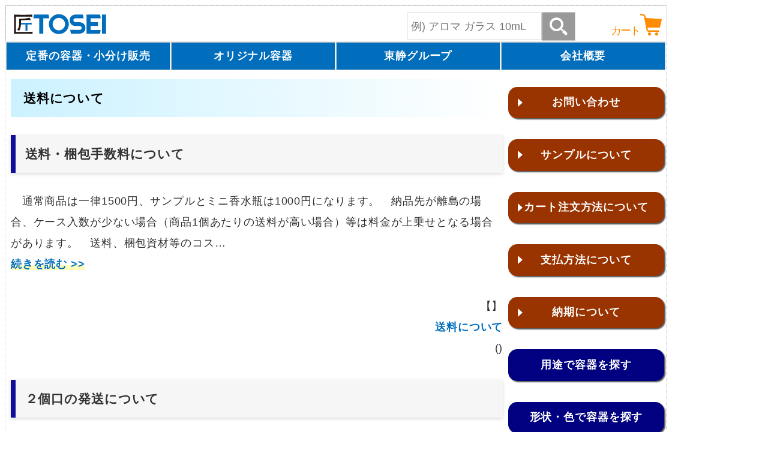

--- FILE ---
content_type: text/html; charset=UTF-8
request_url: https://t-tosei.jp/category/qa/qa_order/souryou
body_size: 10973
content:
<!DOCTYPE html>
<html lang="ja">
<head>
<meta charset="utf-8">
<meta name="format-detection" content="telephone=no">
<meta name="viewport" content="width=device-width">
<meta name="theme-color" content="#006ebc">
<title>送料について:東静オンラインショップ</title>
<meta name="description" content="　通常商品は一律1500円、サンプルとミニ香水瓶は1000円になります。　納品先が離島の場合、ケース入数が少ない場合（商品1個あたりの送料が高い場合）等は料金が上乗せとなる場合があります。　送料、梱包資材等のコス…" />
<meta name='robots' content='max-image-preview:large' />
<style id='wp-img-auto-sizes-contain-inline-css' type='text/css'>
img:is([sizes=auto i],[sizes^="auto," i]){contain-intrinsic-size:3000px 1500px}
/*# sourceURL=wp-img-auto-sizes-contain-inline-css */
</style>
<style id='classic-theme-styles-inline-css' type='text/css'>
/*! This file is auto-generated */
.wp-block-button__link{color:#fff;background-color:#32373c;border-radius:9999px;box-shadow:none;text-decoration:none;padding:calc(.667em + 2px) calc(1.333em + 2px);font-size:1.125em}.wp-block-file__button{background:#32373c;color:#fff;text-decoration:none}
/*# sourceURL=/wp-includes/css/classic-themes.min.css */
</style>
<link rel="https://api.w.org/" href="https://t-tosei.jp/wp-json/" /><link rel="alternate" title="JSON" type="application/json" href="https://t-tosei.jp/wp-json/wp/v2/categories/278" /><link rel="canonical" href="https://t-tosei.jp/category/qa/qa_order/souryou">
<script>document.write('<script src="/ty.js?ts=' + Date.now() + '"><\/script>');</script>
<link rel="manifest" href="/manifest.json">
<link rel="icon" type="image/svg+xml" href="/favicon.svg" >
<link rel="apple-touch-icon" type="image/png" href="./apple-touch-icon-180x180.png">
<style>
@font-face {font-family:'icon'; src:url('/mwc/icon.woff') format('woff'); font-display:swap;}
*, *:before, *:after {box-sizing:inherit;}
html{box-sizing:border-box; font-family:"Hiragino Sans W3", "Hiragino Kaku Gothic ProN", "ヒラギノ角ゴ ProN W3", "メイリオ", Meiryo, "ＭＳ Ｐゴシック", "MS PGothic", sans-serif; font-size:62.5%;}
body{font-size:1.75rem; line-height:2.0; letter-spacing:0.05em; color:#333; font-feature-settings:"palt";}
button,input[type="search"] {appearance:none;}
a{text-decoration:none; color:#006ebc; font-weight:bold;}
a:hover{color:#f88;}
._m{color:#006ebc;font-weight:bold;}
img{width:100%; height:auto; max-width:100%; border-radius:15px; aspect-ratio:attr(width)/attr(height);}
.ib{display:inline-block;}
.ctr{margin:0 auto;}
.fl{float:left; margin-right:15px;}
.s8{width:76px; height:76px;}
.s10{width:100px; height:100px;}
.s15{width:126px; height:126px;}
.s20{width:200px; height:200px;}
.s30{width:300px; height:300px;}
.ifr{overflow:hidden; border-radius:15px; border:1px #ddd solid; position:relative;}
.ifr img{object-fit:cover;}
.ifr img:hover{transform:scale(1.5);transition:0.3s;}
.cap,.cap2,.mnm{position:absolute; font-size:2.1rem; font-weight:900; -webkit-text-stroke: 1px rgba(255,255,255,0.8); text-stroke: 1px rgba(255,255,255,0.8);}
.cap{bottom:0px; right:5px;}
.cap2{top:0px; left:5px;}
.mnm{top:0px; left:0px; width:100%; margin:33% 0px; text-align:center; background:rgba(255,255,255,0.7);}
a .cap,a .cap2,a .mnm{color:#000; pointer-events: none;}
.x10:before{content:"×10";}
.mh{width:auto; max-height:700px;}
.mh15{width:auto; max-height:150px;}
.mh30{width:auto; max-height:300px;}
.mh50{width:auto; max-height:500px;}
.mh70{width:auto; max-height:700px;}
.h50{width:auto; height:500px;}
ul{list-style:none; padding:0;}
h1,h2{font-size:1.2em; }
h2 a{color:#333;}
h2 a:hover{color:#333; text-decoration:none;}
table{border-spacing:0; border:1px solid #ccc;}
.th1 td{color:#fff; font-weight:bold; background-color:#507cd1; text-align:center; }
.tr1 td{background-color:#fff; text-align:center;}
.tr2 td{background-color:#eff3fb; text-align:center;}
.st-1{padding:.5em .75em; background-color:#f6f6f6; border-left:8px solid #0f0f99; box-shadow: 0 2px 6px rgba(0, 0, 0, .15); font-weight:bold;margin:30px 0;}
.st-2, .widgettitle{padding: 0.5em 1em; background: linear-gradient(to left, #fff, #ccf2ff); color: #000;}
.st-cu-o {padding: 0 1.5em; border-bottom: solid 4px #f9872a; border-radius: 0px 0px 150px 160px/0px 0px 35px 7px; }
.st-fk {position: relative; padding: .5em .75em; background-color: #f0f0f0; border-radius: 6px; }
.st-fk:after {position: absolute; top: 100%; left: 30px; content: ''; width: 0; height: 0; border: 10px solid transparent; border-top: 15px solid #f0f0f0; }
.widgettitle { text-align: center; }
.st-3{padding:.25em .5em .5em; border-left:6px solid #999;border-bottom: 1px solid #999;font-weight:bold;}
.st-4{position:relative; padding:2rem 0 1rem;font-weight:bold;}
.st-4:after{content:""; display: block; height:4px; background:-webkit-linear-gradient(to right, royalblue, transparent); background: linear-gradient(to right, royalblue, transparent);}
.red {color: red;}
.amb-b{background-color:rgba(194,137,75,0.2);}
.cob-b{background-color:rgba(0,104,183,0.2);}
.grn-b{background-color:rgba(0,128,0,0.2);}
.gld-b{background-color:rgba(255,215,0,0.2);}
.slv-b{background-color:rgba(192,192,192,0.3);}
.pgd-b{background-color:rgba(245,226,219,0.5);}
.red-b{background-color:rgba(255,0,0,0.1);}
.yrw-b{background-color:rgba(255,255,0,0.1);}
.blue {color: blue;}
.blue_dark {color: darkblue;}
.orange_dark{color:darkorange;}
.b {font-weight:bold;}
.ln-p {background: rgba(0, 0, 0, 0) linear-gradient(transparent 60%, #FFDFEF 0%) repeat scroll 0 0; }
.ln-c {background: rgba(0, 0, 0, 0) linear-gradient(transparent 60%, #cce5ff 0%) repeat scroll 0 0; }
.ln-y {background: rgba(0, 0, 0, 0) linear-gradient(transparent 60%, #ffffbc 0%) repeat scroll 0 0; }
.ln-g {background: rgba(0, 0, 0, 0) linear-gradient(transparent 60%, #deffde 0%) repeat scroll 0 0; }
.ln-r {background: rgba(0, 0, 0, 0) linear-gradient(transparent 60%, #ffe5cc 0%) repeat scroll 0 0; }
.frm-red {padding: 5px; border: 2px solid #e0aaaa;}
.frame_red {padding: 5px; border: 2px solid #e0aaaa;}
.related_post a { display: block; padding: 10px; margin: 10px;}
.related_post_title {padding: 0.5em 1em; background: linear-gradient(to left, #fff, #ffc); color: #000; }
.wp-pagenavi, .ad {text-align: center; margin: 15px 0; }
.wp-pagenavi a, .wp-pagenavi a:link, .wp-pagenavi a:active, .wp-pagenavi a:visited {border: 1px solid #ccc; padding: 15px; margin: 5px; color: #06c; }
.wp-pagenavi span.current {padding: 15px; margin: 5px; font-weight: bold; color:#c00; }
.lb:before{content:"●"; color:#6e00bc;}
.lb2:before{content:"●"; color:#006ebc;}
.lb3:before{content:"●"; color:#bc006e;}
.at:before{content:"＊"; color:red;}
.rq:after{content:" ＊"; color: red;}
select{color:black; font-size:2.3rem; border-radius:10px; border:1px #ccc solid; margin:5px;}
.fr-r{border: 2px solid #e0aaaa;}
.tb-s {overflow: auto; white-space: nowrap; width: 100%; -webkit-overflow-scrolling: touch; padding-bottom: 15px; }
.tb-s::-webkit-scrollbar {height: 10px; }
.tb-s::-webkit-scrollbar-track {background: #eee; }
.tb-s::-webkit-scrollbar-thumb {background: #bbb; }
.tb-1,.tb-2{font-size:1.5rem; border-collapse: collapse; background: #fff;}
.tb-1 td,.tb-2 td{border:1px solid #ccc; padding:5px; white-space:nowrap;}
.tb-1 tr:nth-child(odd),.tb-2 tr:nth-child(odd){background: #eff3fb;}
.tb-1 tr:nth-child(1),.tb-2 tr:nth-child(1){background:#006ebc; color: #fff; text-align:center; font-weight:bold;}
.tb-2 tr:nth-child(2){background:#006ebc; color: #fff;}
.trb{border-bottom:3px solid #bbb;}
.h36 {display: block; height: 36px; vertical-align: middle; }
.h48 {display: block; height: 48px; vertical-align: middle; }
.b-1,.b-2,.b-3,.b-4,.b-5,.b-6,.b-7,.b-8,.bs-1 a,.bs-2 a,.bs-3 a{display: grid; justify-content: center; align-items: center; }
.b-1 {width: 100%; height: 2.7em; background: #006ebc; color: #fff; border: 1px solid #ccc;}
.b-1:hover {background: #a1cce6; color: #fff; }
.b-2 {width: 100%; height: 3em; background: #fff; color: #c40; border: 1px solid #c40; position: relative; border-radius:2px; border-radius:2px; }
.b-2:hover {background: #c40; color: #fff; }
.b-2:before {content: ""; display: inline-block; width: 0; height: 0; border-style: solid; border-width: 7px 0 7px 8px; border-color: transparent transparent transparent #c40; position: absolute; top: 50%; left: 6%; margin-top: -7px; }
.b-3 {width: 99%; height: 3em; background: #000080; color:#fff; border-radius:15px; box-shadow:2px 2px 2px #555; }
.b-3:hover {background: #8f8fb3; color: #fff; }
.b-4 {width: 99%; height: 3em; background: #a1e617; color:#333;  border-radius:20px; box-shadow:2px 2px 2px #555; }
.b-4:hover {color: #fff; }
.b-5 {width: 99%; height: 3em; background: #fcfcfc; color:#333333; border-left: solid 27px #f0f5ff; }
.b-5:hover {background: #fcfcfc; color: #666666; }
.b-6 {width: 99%; height: 3em; background: #930; color: #fff; border-radius:15px; box-shadow:2px 2px 2px #555; position: relative; }
.b-6:hover {background: #d74; color: #fff; }
.b-6:before {content: ""; display: inline-block; width: 0; height: 0; border-style: solid; border-width: 7px 0 7px 8px; border-color: transparent transparent transparent #fff; position: absolute; top: 50%; left: 6%; margin-top: -7px; }
.b-7 {width: 99%; height: 3em; background: #784102; color:#fff; border-radius:15px; box-shadow:2px 2px 2px #555; }
.b-7:hover {background: #b8a168; color: #fff; }
.b-8 {width: 99%; height: 3em; background: #006ebc; color:#fff; border-radius:15px; box-shadow:2px 2px 2px #555; }
.b-8:hover {background: #a1cce6; color: #fff; }
.bs-1,.bs-2,.bs-3 {display: grid; grid-auto-rows: 2.7em; grid-gap: 2px; justify-content: center; align-items: center; }
.bs-1 {grid-temptemplatelate-columns: repeat(auto-fit, minmax(6em, 1fr)); }
.bs-2 {grid--columns: repeat(auto-fill, minmax(18em, 1fr)); }
.bs-3 {grid-template-columns: repeat(auto-fit, minmax(11em, 1fr)); }
.bs-1 a,.bs-2 a,.bs-3 a{width: 100%; height: 2.7em; color: #999; border: 1px solid #aaa; border-radius: 10px; }
.bs-1 a:hover,.bs-2 a:hover,.bs-3 a:hover{border:1px solid #333; color:#006ebc;}
#c0 {display: grid; grid-template-rows: 60px auto auto auto; grid-template-columns: auto; }
header {width:calc(100% - 17px); max-width:63em; height: 60px; position: fixed; overflow: hidden; z-index:10; background-color: #fff; border: 1px solid #ccc; }
.b-hd {width: 160px; height: 60px; margin-left: 10px; }
#c-hd {display: none; }
#h1{position:absolute; top:5px; right:10px; display:grid; width:140px; height:max-content; grid-template-columns:140px; place-items:center end;}
#h1-s{display:none;}
#is{font-size: 2.1em; line-height: 1em; letter-spacing: -2px; padding-top:3px;}
.i {font-family:'icon';}
.i-br,.i-x,.i-ml,.i-ct,.i-sg,.i-ok{font-family:'icon'; cursor:pointer; user-select:none;}
.i-hm:before {content: "\e900"; }
.i-sc:before {content: "\e901"; }
.i-br:before {content: "\e902"; }
.i-x:before {content: "\e903"; }
.i-ml:before {content: "\e904";}
.i-sp:before {content: "\e905"; }
.i-ct,.i-sg,.i-ok,#b-ct2{color:darkorange;}
.i-ct:before {content:"\e906";}
.i-sg:before {content:"\e907";font-size:2em;}
.i-ok:before {content:"\e908";font-size:2em;}
#b-ct2,#cc{font-size:0.5em;}
#b-ct2{display:none;}
#cc{color:#006ebc; font-weight:bold;}
#b-ml{display:inline;}
.fs15e{font-size:1.5em;}
.fs2e{font-size:2em;}
.dn{display:none;}
.vh{visibility:hidden;}
nav{position: fixed; top: 70px; height: auto; z-index:11; display: grid; grid-template-rows: repeat(auto-fill, minmax(2.7em, 1fr)); grid-auto-columns: 18em; grid-gap: 1px; padding: 1px; justify-content: center; align-items: center; }
.nv {visibility: hidden; }
.nv div {height: 2.7em; }
#nv-s{display:inline !important;}
.hd {clip: rect(1px, 1px, 1px, 1px); position: absolute !important;}
#t-sc {font-size: 1em; line-height: 1.8em; padding: 0.35em; vertical-align: middle; width: calc(100% - 3.3em); border-radius: 0; border: 1px #ccc solid; }
#b-sc {font-family: 'icon'; font-size: 1.7em; color: #fff; width: 1.9em; height: 1.6em;line-height: 1.6em; vertical-align: middle; background-color: #999; padding: 0; border: 1px #ccc solid; }
main {overflow: hidden; width:auto; grid-row: 2 / 3; grid-column: 1 / 2; background: #fff; padding: 0 0.5em 3em; }
aside {overflow: hidden; grid-row: 3 / 4; grid-column: 1 / 2; background: #fff; padding: 1.5em 0 3em; }
footer {height: max-content; grid-row: 4 / 5; grid-column: 1 / 2; background: #eee; text-align: center; padding: 15px; }
article {border-bottom: 1px dotted #ccc; }
article img {}
article p {marginbottom: 2em; }
.mt {text-align:right; margin:2em 0; }
.widget a {display: block; }
#ct,#ct2,#ct3 {display: grid; grid-template-columns: 1fr; grid-auto-rows: auto; }
#ct div,#ct2 div {/*border:1px #ccc dotted;*/ padding:5px; margin: 5px; }
#ct img{border:1px #ddd solid;}
#ct3 div {border:1px #333 solid; border-radius:10px; padding:10px; margin: 5px; width:max-content; max-width:fit-content;}
#ct3 div:hover{border:1px solid #f00;}
#ct3 a{color:#333;}
.w100p{width: 100% !important; }
.w100vw{width: 100vw !important; }
#nws {border: solid 2px #888; padding: 0.5em; position: relative; margin-top: 3em;}
#nws li {line-height: 1.5; padding: 0.5em 0 0.5em 1.4em; border-bottom: 1px #888 dashed; list-style-type: none!important;}
#nws li:last-of-type {border-bottom: none;}
#nws li:before {content: "■"; position: absolute; left: 0.5em; color: #888;}
#nws li:after {background: #888; color: #fff; font-weight: bold; position: absolute; left: -2px; bottom: 100%; padding: 1px 20px; content: "News"; letter-spacing: 0.1em; }
@media screen and (min-width: 770px){
#c0 {grid-template-columns: 1fr 15em; border: 1px dotted #ccc; max-width: 63em; }
header {/*width: auto; position: relative; grid-row: 1 / 2; grid-column: 1 / 3; border: none;*/ }
#c-hd,#b-ct2,#h1-s{display:inline !important;}
#h1{position:absolute; top:5px; right:10px; display:grid; width:450px; height:max-content; grid-template-columns:310px 140px; place-items:center end;}
#h1-s{display:inline !important;}
.i-br,.i-x,#nv-s{display:none !important;}
#b-ml{display:none;}
nav {position: static; height: max-content; grid-row: 2 / 3; grid-column: 1 / 3; grid-template-columns: repeat(auto-fit, minmax(200px, 1fr)); grid-auto-rows: 2.7em; z-index:9; }
.nv {visibility: visible !important;}
#ct {grid-template-columns: 1fr 1fr 1fr; }
#ct2 {grid-template-columns: 1fr 1fr 1fr 1fr 1fr; }
#ct3 {grid-template-columns: 1fr; }
main {grid-row: 3 / 4; }
aside {grid-column: 2 / 3; }
footer {grid-column: 1 / 3; }
table {border-collapse:collapse; }
}
@media print{
.tb-s {overflow:visible;}
.tb-1 td,.tb-2 td{font-size:1.3rem;}
#refer,.mt {display:none;}
nav,aside,footer {display:none;}
header{position: relative;}
}
</style>
<style id='global-styles-inline-css' type='text/css'>
:root{--wp--preset--aspect-ratio--square: 1;--wp--preset--aspect-ratio--4-3: 4/3;--wp--preset--aspect-ratio--3-4: 3/4;--wp--preset--aspect-ratio--3-2: 3/2;--wp--preset--aspect-ratio--2-3: 2/3;--wp--preset--aspect-ratio--16-9: 16/9;--wp--preset--aspect-ratio--9-16: 9/16;--wp--preset--color--black: #000000;--wp--preset--color--cyan-bluish-gray: #abb8c3;--wp--preset--color--white: #ffffff;--wp--preset--color--pale-pink: #f78da7;--wp--preset--color--vivid-red: #cf2e2e;--wp--preset--color--luminous-vivid-orange: #ff6900;--wp--preset--color--luminous-vivid-amber: #fcb900;--wp--preset--color--light-green-cyan: #7bdcb5;--wp--preset--color--vivid-green-cyan: #00d084;--wp--preset--color--pale-cyan-blue: #8ed1fc;--wp--preset--color--vivid-cyan-blue: #0693e3;--wp--preset--color--vivid-purple: #9b51e0;--wp--preset--gradient--vivid-cyan-blue-to-vivid-purple: linear-gradient(135deg,rgb(6,147,227) 0%,rgb(155,81,224) 100%);--wp--preset--gradient--light-green-cyan-to-vivid-green-cyan: linear-gradient(135deg,rgb(122,220,180) 0%,rgb(0,208,130) 100%);--wp--preset--gradient--luminous-vivid-amber-to-luminous-vivid-orange: linear-gradient(135deg,rgb(252,185,0) 0%,rgb(255,105,0) 100%);--wp--preset--gradient--luminous-vivid-orange-to-vivid-red: linear-gradient(135deg,rgb(255,105,0) 0%,rgb(207,46,46) 100%);--wp--preset--gradient--very-light-gray-to-cyan-bluish-gray: linear-gradient(135deg,rgb(238,238,238) 0%,rgb(169,184,195) 100%);--wp--preset--gradient--cool-to-warm-spectrum: linear-gradient(135deg,rgb(74,234,220) 0%,rgb(151,120,209) 20%,rgb(207,42,186) 40%,rgb(238,44,130) 60%,rgb(251,105,98) 80%,rgb(254,248,76) 100%);--wp--preset--gradient--blush-light-purple: linear-gradient(135deg,rgb(255,206,236) 0%,rgb(152,150,240) 100%);--wp--preset--gradient--blush-bordeaux: linear-gradient(135deg,rgb(254,205,165) 0%,rgb(254,45,45) 50%,rgb(107,0,62) 100%);--wp--preset--gradient--luminous-dusk: linear-gradient(135deg,rgb(255,203,112) 0%,rgb(199,81,192) 50%,rgb(65,88,208) 100%);--wp--preset--gradient--pale-ocean: linear-gradient(135deg,rgb(255,245,203) 0%,rgb(182,227,212) 50%,rgb(51,167,181) 100%);--wp--preset--gradient--electric-grass: linear-gradient(135deg,rgb(202,248,128) 0%,rgb(113,206,126) 100%);--wp--preset--gradient--midnight: linear-gradient(135deg,rgb(2,3,129) 0%,rgb(40,116,252) 100%);--wp--preset--font-size--small: 13px;--wp--preset--font-size--medium: 20px;--wp--preset--font-size--large: 36px;--wp--preset--font-size--x-large: 42px;--wp--preset--spacing--20: 0.44rem;--wp--preset--spacing--30: 0.67rem;--wp--preset--spacing--40: 1rem;--wp--preset--spacing--50: 1.5rem;--wp--preset--spacing--60: 2.25rem;--wp--preset--spacing--70: 3.38rem;--wp--preset--spacing--80: 5.06rem;--wp--preset--shadow--natural: 6px 6px 9px rgba(0, 0, 0, 0.2);--wp--preset--shadow--deep: 12px 12px 50px rgba(0, 0, 0, 0.4);--wp--preset--shadow--sharp: 6px 6px 0px rgba(0, 0, 0, 0.2);--wp--preset--shadow--outlined: 6px 6px 0px -3px rgb(255, 255, 255), 6px 6px rgb(0, 0, 0);--wp--preset--shadow--crisp: 6px 6px 0px rgb(0, 0, 0);}:where(.is-layout-flex){gap: 0.5em;}:where(.is-layout-grid){gap: 0.5em;}body .is-layout-flex{display: flex;}.is-layout-flex{flex-wrap: wrap;align-items: center;}.is-layout-flex > :is(*, div){margin: 0;}body .is-layout-grid{display: grid;}.is-layout-grid > :is(*, div){margin: 0;}:where(.wp-block-columns.is-layout-flex){gap: 2em;}:where(.wp-block-columns.is-layout-grid){gap: 2em;}:where(.wp-block-post-template.is-layout-flex){gap: 1.25em;}:where(.wp-block-post-template.is-layout-grid){gap: 1.25em;}.has-black-color{color: var(--wp--preset--color--black) !important;}.has-cyan-bluish-gray-color{color: var(--wp--preset--color--cyan-bluish-gray) !important;}.has-white-color{color: var(--wp--preset--color--white) !important;}.has-pale-pink-color{color: var(--wp--preset--color--pale-pink) !important;}.has-vivid-red-color{color: var(--wp--preset--color--vivid-red) !important;}.has-luminous-vivid-orange-color{color: var(--wp--preset--color--luminous-vivid-orange) !important;}.has-luminous-vivid-amber-color{color: var(--wp--preset--color--luminous-vivid-amber) !important;}.has-light-green-cyan-color{color: var(--wp--preset--color--light-green-cyan) !important;}.has-vivid-green-cyan-color{color: var(--wp--preset--color--vivid-green-cyan) !important;}.has-pale-cyan-blue-color{color: var(--wp--preset--color--pale-cyan-blue) !important;}.has-vivid-cyan-blue-color{color: var(--wp--preset--color--vivid-cyan-blue) !important;}.has-vivid-purple-color{color: var(--wp--preset--color--vivid-purple) !important;}.has-black-background-color{background-color: var(--wp--preset--color--black) !important;}.has-cyan-bluish-gray-background-color{background-color: var(--wp--preset--color--cyan-bluish-gray) !important;}.has-white-background-color{background-color: var(--wp--preset--color--white) !important;}.has-pale-pink-background-color{background-color: var(--wp--preset--color--pale-pink) !important;}.has-vivid-red-background-color{background-color: var(--wp--preset--color--vivid-red) !important;}.has-luminous-vivid-orange-background-color{background-color: var(--wp--preset--color--luminous-vivid-orange) !important;}.has-luminous-vivid-amber-background-color{background-color: var(--wp--preset--color--luminous-vivid-amber) !important;}.has-light-green-cyan-background-color{background-color: var(--wp--preset--color--light-green-cyan) !important;}.has-vivid-green-cyan-background-color{background-color: var(--wp--preset--color--vivid-green-cyan) !important;}.has-pale-cyan-blue-background-color{background-color: var(--wp--preset--color--pale-cyan-blue) !important;}.has-vivid-cyan-blue-background-color{background-color: var(--wp--preset--color--vivid-cyan-blue) !important;}.has-vivid-purple-background-color{background-color: var(--wp--preset--color--vivid-purple) !important;}.has-black-border-color{border-color: var(--wp--preset--color--black) !important;}.has-cyan-bluish-gray-border-color{border-color: var(--wp--preset--color--cyan-bluish-gray) !important;}.has-white-border-color{border-color: var(--wp--preset--color--white) !important;}.has-pale-pink-border-color{border-color: var(--wp--preset--color--pale-pink) !important;}.has-vivid-red-border-color{border-color: var(--wp--preset--color--vivid-red) !important;}.has-luminous-vivid-orange-border-color{border-color: var(--wp--preset--color--luminous-vivid-orange) !important;}.has-luminous-vivid-amber-border-color{border-color: var(--wp--preset--color--luminous-vivid-amber) !important;}.has-light-green-cyan-border-color{border-color: var(--wp--preset--color--light-green-cyan) !important;}.has-vivid-green-cyan-border-color{border-color: var(--wp--preset--color--vivid-green-cyan) !important;}.has-pale-cyan-blue-border-color{border-color: var(--wp--preset--color--pale-cyan-blue) !important;}.has-vivid-cyan-blue-border-color{border-color: var(--wp--preset--color--vivid-cyan-blue) !important;}.has-vivid-purple-border-color{border-color: var(--wp--preset--color--vivid-purple) !important;}.has-vivid-cyan-blue-to-vivid-purple-gradient-background{background: var(--wp--preset--gradient--vivid-cyan-blue-to-vivid-purple) !important;}.has-light-green-cyan-to-vivid-green-cyan-gradient-background{background: var(--wp--preset--gradient--light-green-cyan-to-vivid-green-cyan) !important;}.has-luminous-vivid-amber-to-luminous-vivid-orange-gradient-background{background: var(--wp--preset--gradient--luminous-vivid-amber-to-luminous-vivid-orange) !important;}.has-luminous-vivid-orange-to-vivid-red-gradient-background{background: var(--wp--preset--gradient--luminous-vivid-orange-to-vivid-red) !important;}.has-very-light-gray-to-cyan-bluish-gray-gradient-background{background: var(--wp--preset--gradient--very-light-gray-to-cyan-bluish-gray) !important;}.has-cool-to-warm-spectrum-gradient-background{background: var(--wp--preset--gradient--cool-to-warm-spectrum) !important;}.has-blush-light-purple-gradient-background{background: var(--wp--preset--gradient--blush-light-purple) !important;}.has-blush-bordeaux-gradient-background{background: var(--wp--preset--gradient--blush-bordeaux) !important;}.has-luminous-dusk-gradient-background{background: var(--wp--preset--gradient--luminous-dusk) !important;}.has-pale-ocean-gradient-background{background: var(--wp--preset--gradient--pale-ocean) !important;}.has-electric-grass-gradient-background{background: var(--wp--preset--gradient--electric-grass) !important;}.has-midnight-gradient-background{background: var(--wp--preset--gradient--midnight) !important;}.has-small-font-size{font-size: var(--wp--preset--font-size--small) !important;}.has-medium-font-size{font-size: var(--wp--preset--font-size--medium) !important;}.has-large-font-size{font-size: var(--wp--preset--font-size--large) !important;}.has-x-large-font-size{font-size: var(--wp--preset--font-size--x-large) !important;}
/*# sourceURL=global-styles-inline-css */
</style>
</head>
<body>
<div id="c0">
<header>
<a href="https://t-tosei.jp/"><img class="b-hd" src="/header.svg" alt="【本家公式】東静オンラインショップ" title="【本家公式】東静オンラインショップ"></a>
<div id="c-hd"></div>
<div id="h1">
<div id="h1-s">
<form method="get" id="fm-s" action="/"><input type="search" id="t-sc" placeholder="例) アロマ ガラス 10mL" value="" name="s" /><button type="submit" id="b-sc" class="i-sc"></button></form>
</div>
<div id="is">
<span id="b-ct2">カート</span><span id="mwct" class="i-ct"><span id="cc"></span></span>
<span id="b-ml" class="i-ml"></span>
<span id="b-br" class="i-br"></span>
<span id="b-x" class="i-x dn"></span>
</div>
</div>
</header><main>
<h1 class="st-2">送料について</h1>
<article>
<section id="p-3199">
<h2 class="st-1"><a href="https://t-tosei.jp/qa/qa_order/souryou/3199">送料・梱包手数料について</a></h2>
　通常商品は一律1500円、サンプルとミニ香水瓶は1000円になります。　納品先が離島の場合、ケース入数が少ない場合（商品1個あたりの送料が高い場合）等は料金が上乗せとなる場合があります。　送料、梱包資材等のコス…<br />
<a href="https://t-tosei.jp/qa/qa_order/souryou/3199" class="ln-y">続きを読む >></a>
<div class="mt">
【】<br />
<a href="/category/qa/qa_order/souryou" rel="category tag">送料について</a><br />()</div>
</section>
<section id="p-479">
<h2 class="st-1"><a href="https://t-tosei.jp/qa/qa_order/souryou/479">２個口の発送について</a></h2>
容器によっては、その形状と重さにより運搬時に損傷する危険性があります。破損を避けるため、商品を分けて重量を軽くして発送する場合があります。…<br />
<a href="https://t-tosei.jp/qa/qa_order/souryou/479" class="ln-y">続きを読む >></a>
<div class="mt">
【】<br />
<a href="/category/qa/qa_order/souryou" rel="category tag">送料について</a><br />()</div>
</section>
</article>
</main>
<nav id="nv" class="nv">
<div id="nv-s">
<form method="get" id="fm-s" action="/"><lable><span class="hd">検索</span></label><input type="search" id="t-sc" placeholder="例) アロマ ガラス 10mL" value="" name="s" /><button type="submit" id="b-sc" class="i-sc"></button></form>
</div>
<div><a href="/onlineshop" class="b-1">定番の容器・小分け販売</a></div>
<div><a href="/original_yoki" class="b-1">オリジナル容器</a></div>
<div><a href="/tosei" class="b-1">東静グループ</a></div>
<div><a href="/company/summary/118" class="b-1">会社概要</a></div>
</nav>
<aside>
<a href="/contact.html" target="_blank" class="b-6">お問い合わせ</a><br />
<a href="/qa/qa_order/qa_sample/469" class="b-6">サンプルについて</a><br />
<a href="/qa/qa_order/qa_orderhou/464" target="_blank" class="b-6">カート注文方法について</a><br />
<a href="/qa/qa_order/qa_pay/496" target="_blank" class="b-6">支払方法について</a><br />
<a href="/qa/qa_order/qa_sample/467" class="b-6">納期について</a><br />
<a href="/youto" class="b-3">用途で容器を探す</a><br />
<a href="/shape" class="b-3">形状・色で容器を探す</a><br />
<a href="/quantity" class="b-3">容量で容器を探す</a><br />
<a href="/material" class="b-3">材質で容器を探す</a><br />
<a href="/needs" class="b-3">機能で容器を探す</a><br />
<a href="/qa_menu" class="b-7">よくある質問</a><br />
<a href="/dic_mame" class="b-7">容器辞典・豆知識</a><br />
<a href="/category/online_shop/spc" class="b-8">特別提供容器</a><br />
<a href="https://b.t-tosei.jp/"><img src="https://b.t-tosei.jp/header.svg" class="b-hd"></a><br />
<a href="https://www.instagram.com/takumi_tosei" target="_blank" rel="nofollow"><img src="/images/0/17.webp" alt="insta"></a>
<ul>
<li id="new" class="widget mww_new"><h2 class="widgettitle">新着容器</h2>
<a href="/news">新着容器の写真一覧</a><hr />
<a href="/online_shop/244">【日本製】アロマ瓶バリエーション</a>
<div class="ifr s20 ctr"><a href="/online_shop/244"><img src="/images/244/4f.webp" alt="【日本製】アロマ瓶バリエーション" title="【日本製】アロマ瓶バリエーション" class="s20"></a></div>
<hr />
<a href="/online_shop/177">【日本製】角型瓶バリエーション</a>
<div class="ifr s20 ctr"><a href="/online_shop/177"><img src="/images/177/6f.webp" alt="【日本製】角型瓶バリエーション" title="【日本製】角型瓶バリエーション" class="s20"></a></div>
<hr />
<a href="/online_shop/19068">【日本製】遮光瓶白バリエーション</a>
<div class="ifr s20 ctr"><a href="/online_shop/19068"><img src="/images/19068/5f.webp" alt="【日本製】遮光瓶白バリエーション" title="【日本製】遮光瓶白バリエーション" class="s20"></a></div>
<hr />
<a href="/online_shop/19053">【日本製】透明瓶バリエーション</a>
<div class="ifr s20 ctr"><a href="/online_shop/19053"><img src="/images/19053/14f.webp" alt="【日本製】透明瓶バリエーション" title="【日本製】透明瓶バリエーション" class="s20"></a></div>
<hr />
<a href="/online_shop/19064">【日本製】遮光瓶バリエーション</a>
<div class="ifr s20 ctr"><a href="/online_shop/19064"><img src="/images/19064/15.webp" alt="【日本製】遮光瓶バリエーション" title="【日本製】遮光瓶バリエーション" class="s20"></a></div>
<hr />
<a href="/online_shop/19371">【日本製】香水瓶バリエーション</a>
<div class="ifr s20 ctr"><a href="/online_shop/19371"><img src="/images/19371/16.webp" alt="【日本製】香水瓶バリエーション" title="【日本製】香水瓶バリエーション" class="s20"></a></div>
<hr />
<a href="/material/glass/3401">サンプラーバイアル</a>
<div class="ifr s20 ctr"><a href="/material/glass/3401"><img src="/images/3401/1.webp" alt="サンプラーバイアル" title="サンプラーバイアル" class="s20"></a></div>
<hr />
<a href="/online_shop/19411">【日本製】PETボトルバリエーション</a>
<div class="ifr s20 ctr"><a href="/online_shop/19411"><img src="/images/19411/1.webp" alt="【日本製】PETボトルバリエーション" title="【日本製】PETボトルバリエーション" class="s20"></a></div>
<hr />
<a href="/material/glass/19377">香料サンプル瓶広口・アサガオ瓶広口</a>
<div class="ifr s20 ctr"><a href="/material/glass/19377"><img src="/images/19377/2.webp" alt="香料サンプル瓶広口・アサガオ瓶広口" title="香料サンプル瓶広口・アサガオ瓶広口" class="s20"></a></div>
<hr />
<a href="/material/plastic/pe/13410">マヨネーズチューブM（中栓タイプ）</a>
<div class="ifr s20 ctr"><a href="/material/plastic/pe/13410"><img src="/images/13410/1.webp" alt="マヨネーズチューブM（中栓タイプ）" title="マヨネーズチューブM（中栓タイプ）" class="s20"></a></div>
<hr />
</li>
<li id="recommend" class="widget mww_recommend"><h2 class="widgettitle">おすすめ容器</h2>
<div class="ifr s8 ib"><a href="/material/glass/11768"><img src="/images/11768/8.webp" alt="DL遮光瓶（アロマオイル・CBD）" title="DL遮光瓶（アロマオイル・CBD）" class="s8"></a></div>
<div class="ifr s8 ib"><a href="/material/glass/12376"><img src="/images/12376/4.webp" alt="DS広口瓶（白ガラス日本製）・ツイストキャップ" title="DS広口瓶（白ガラス日本製）・ツイストキャップ" class="s8"></a></div>
<div class="ifr s8 ib"><a href="/material/glass/12944"><img src="/images/12944/1.webp" alt="DS円柱瓶（日本製・白ガラス遮光瓶）" title="DS円柱瓶（日本製・白ガラス遮光瓶）" class="s8"></a></div>
<div class="ifr s8 ib"><a href="/material/glass/9319"><img src="/images/9319/1.webp" alt="【日本製】平角香水瓶" title="【日本製】平角香水瓶" class="s8"></a></div>
<div class="ifr s8 ib"><a href="/material/glass/12366"><img src="/images/12366/1.webp" alt="DS香水瓶（白ガラス日本製）" title="DS香水瓶（白ガラス日本製）" class="s8"></a></div>
<div class="ifr s8 ib"><a href="/material/glass/9325"><img src="/images/9325/13.webp" alt="シックボトル（アロマオイル・CBDオイル）" title="シックボトル（アロマオイル・CBDオイル）" class="s8"></a></div>
<div class="ifr s8 ib"><a href="/material/glass/12951"><img src="/images/12951/3.webp" alt="BLバスオイル瓶10mL（日本製）" title="BLバスオイル瓶10mL（日本製）" class="s8"></a></div>
<div class="ifr s8 ib"><a href="/material/glass/103"><img src="/images/103/4.webp" alt="スプレーバイアル・透明褐色" title="スプレーバイアル・透明褐色" class="s8"></a></div>
<div class="ifr s8 ib"><a href="/material/glass/482"><img src="/images/482/1.webp" alt="ローリングバイアル・白黒（アロマオイル）" title="ローリングバイアル・白黒（アロマオイル）" class="s8"></a></div>
<div class="ifr s8 ib"><a href="/material/plastic/pet/358"><img src="/images/358/3.webp" alt="JT四角ボトル（PET日本製）" title="JT四角ボトル（PET日本製）" class="s8"></a></div>
<div class="ifr s8 ib"><a href="/material/glass/264"><img src="/images/os/2/minisupoito_c.jpg" alt="ミニスポイド瓶（硼硅酸ガラス）" title="ミニスポイド瓶（硼硅酸ガラス）" class="s8"></a></div>
<div class="ifr s8 ib"><a href="/material/glass/258"><img src="/images/258/16.webp" alt="LT細口規格瓶・褐色透明" title="LT細口規格瓶・褐色透明" class="s8"></a></div>
<div class="ifr s8 ib"><a href="/material/glass/434"><img src="/images/186/3.webp" alt="エムボトル（CBDオイル・アロマオイル）" title="エムボトル（CBDオイル・アロマオイル）" class="s8"></a></div>
<div class="ifr s8 ib"><a href="/material/glass/7818"><img src="/images/osg_MSNDTS_02.jpg" alt="MSN円柱瓶" title="MSN円柱瓶" class="s8"></a></div>
<div class="ifr s8 ib"><a href="/material/glass/14199"><img src="/images/14199/4.webp" alt="OKL円柱型遮光瓶" title="OKL円柱型遮光瓶" class="s8"></a></div>
<div class="ifr s8 ib"><a href="/material/glass/372"><img src="/images/780/6.webp" alt="ミニ香水瓶（メモリーオイル・アロマオイル）" title="ミニ香水瓶（メモリーオイル・アロマオイル）" class="s8"></a></div>
<div class="ifr s8 ib"><a href="/material/plastic/pet/2523"><img src="/images/os/4/thpet_a_crn_hingecap.jpg" alt="PET Aシリーズ" title="PET Aシリーズ" class="s8"></a></div>
<div class="ifr s8 ib"><a href="/material/plastic/pet/2528"><img src="/images/thpetb2.jpg" alt="PET Bシリーズ" title="PET Bシリーズ" class="s8"></a></div>
<div class="ifr s8 ib"><a href="/material/plastic/pe/2634"><img src="/images/os/6/mayo.jpg" alt="MSB-Mマヨネーズチューブ" title="MSB-Mマヨネーズチューブ" class="s8"></a></div>
<div class="ifr s8 ib"><a href="/material/glass/12647"><img src="/images/12647/3.webp" alt="ecoトリガー瓶（日本製）・ecoシャンプー瓶・シュリンク補強" title="ecoトリガー瓶（日本製）・ecoシャンプー瓶・シュリンク補強" class="s8"></a></div>
<div class="ifr s8 ib"><a href="/material/plastic/pe/13410"><img src="/images/13410/1.webp" alt="マヨネーズチューブM（中栓タイプ）" title="マヨネーズチューブM（中栓タイプ）" class="s8"></a></div>
<div class="ifr s8 ib"><a href="/material/glass/132"><img src="/images/132/2.webp" alt="広口遮光瓶" title="広口遮光瓶" class="s8"></a></div>
</li>
<li>
<img src="/amlog/set_log.php?pn=%E9%80%81%E6%96%99%E3%81%AB%E3%81%A4%E3%81%84%E3%81%A6&pa=https://t-tosei.jp%2Fcategory%2Fqa%2Fqa_order%2Fsouryou&ref=&ts=1767686796071" alt="">
</li>
</ul>
</aside>
<footer>
<a href="/company/summary/118">会社概要</a> | <a href="/company/summary/8">特定商取引法に基づく表示</a> | <a href="/company/summary/9211">プライバシーポリシー</a> |<br />
札幌北海道・東京・茨城北関東・静岡関西・福岡九州<br />
<br />
<a href="https://t-tosei.jp/"><img class="b-hd" src="/header.svg" alt="【本家公式】東静オンラインショップ" title="【本家公式】東静オンラインショップ"></a><br />
<br />
Copyright &copy; 2003-2026 <a href="https://t-tosei.jp" rel="nofollow">【本家公式】東静オンラインショップ</a> all rights reserved.<br />
当サイトの著作権は2003年から東静グループ企業に帰属し、譲渡されておりません。<br />
著作物の無断使用は一切認めておりません。
<br />
支援：<a href="https://www.millionwaves.com/">システム開発研究会、ミリオンウェーブズ</a><br />
<script type="speculationrules">
{"prefetch":[{"source":"document","where":{"and":[{"href_matches":"/*"},{"not":{"href_matches":["/wp-*.php","/wp-admin/*","/wp-content/uploads/*","/wp-content/*","/wp-content/plugins/*","/wp-content/themes/T-Tosei/*","/*\\?(.+)"]}},{"not":{"selector_matches":"a[rel~=\"nofollow\"]"}},{"not":{"selector_matches":".no-prefetch, .no-prefetch a"}}]},"eagerness":"conservative"}]}
</script>
</footer>
</div>
<script>
var n=document.getElementById("nv"); var b=document.getElementById("b-br"); var x=document.getElementById("b-x"); var m=document.getElementById("mwct"); var l=document.getElementById("b-ml");
b.addEventListener("click",function(e){e.preventDefault(); e.stopPropagation(); n.style.visibility="visible"; b.style.display="none"; x.style.display="inline"; },false);
x.addEventListener("click",function(e){e.preventDefault(); e.stopPropagation(); n.style.visibility="hidden"; b.style.display="inline"; x.style.display="none"; },false);
let mw,ct;
m.addEventListener("click",function(e){if(mw)mw.close(); mw=window.open("/mwc/mwct.html","mwct");});
l.addEventListener("click",function(e){if(mw)mw.close(); ct=window.open("/contact.html","ct");});
const ah = document.querySelectorAll('a[href^="#"]');
for (let i = 0; i < ah.length; i++){
ah[i].addEventListener('click', (e) => {
e.preventDefault();
let bb = document.getElementById(ah[i].getAttribute('href').replace('#', ''));
const tt = bb.getBoundingClientRect().top + window.pageYOffset - 100;
window.scrollTo({top: tt, behavior: 'smooth',});
});
}
</script>
</body>
</html><!-- WP Fastest Cache file was created in 0.094 seconds, on 2026 年 1 月 6 日 @ 5:06 PM -->

--- FILE ---
content_type: text/html; charset=UTF-8
request_url: https://t-tosei.jp/amlog/ty.php
body_size: 12
content:
{"vID":"","hn":"ec2-3-142-146-79.us-east-2.compute.amazonaws.com"}